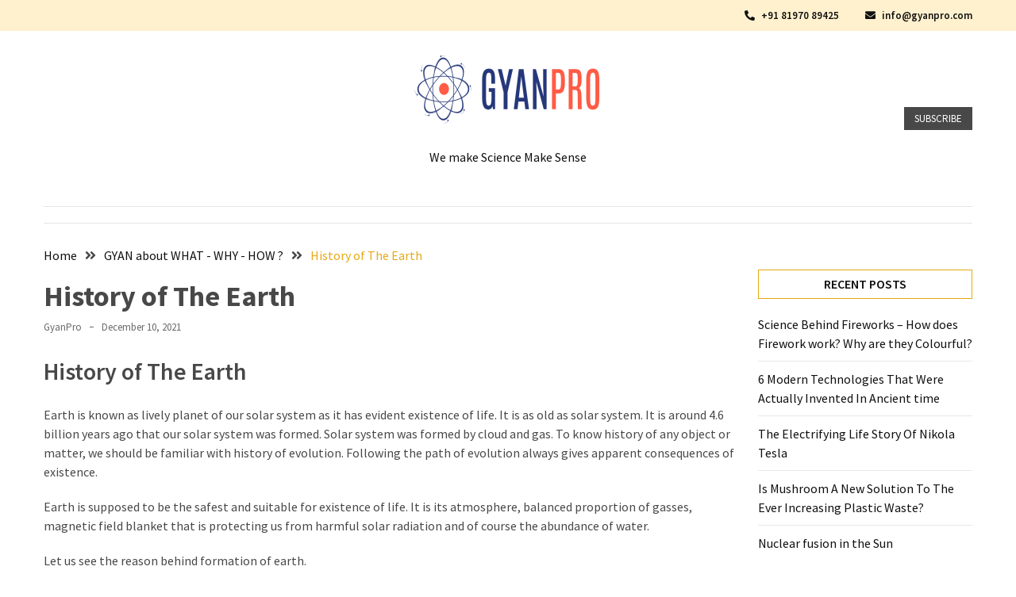

--- FILE ---
content_type: text/html; charset=UTF-8
request_url: https://gyanpro.com/blog/history-of-the-earth/
body_size: 10573
content:
<!doctype html>
<html lang="en-US">

<head>
  <meta charset="UTF-8">
  <meta name="viewport" content="width=device-width, initial-scale=1">
  <link rel="profile" href="https://gmpg.org/xfn/11">

  <title>History of The Earth</title>
<meta name='robots' content='max-image-preview:large' />
	<style>img:is([sizes="auto" i], [sizes^="auto," i]) { contain-intrinsic-size: 3000px 1500px }</style>
	<link rel='dns-prefetch' href='//fonts.googleapis.com' />
<link rel="alternate" type="application/rss+xml" title=" &raquo; Feed" href="https://gyanpro.com/blog/feed/" />
<link rel="alternate" type="application/rss+xml" title=" &raquo; Comments Feed" href="https://gyanpro.com/blog/comments/feed/" />
<link rel="alternate" type="application/rss+xml" title=" &raquo; History of The Earth Comments Feed" href="https://gyanpro.com/blog/history-of-the-earth/feed/" />
<script>
window._wpemojiSettings = {"baseUrl":"https:\/\/s.w.org\/images\/core\/emoji\/16.0.1\/72x72\/","ext":".png","svgUrl":"https:\/\/s.w.org\/images\/core\/emoji\/16.0.1\/svg\/","svgExt":".svg","source":{"concatemoji":"https:\/\/gyanpro.com\/blog\/wp-includes\/js\/wp-emoji-release.min.js?ver=6.8.3"}};
/*! This file is auto-generated */
!function(s,n){var o,i,e;function c(e){try{var t={supportTests:e,timestamp:(new Date).valueOf()};sessionStorage.setItem(o,JSON.stringify(t))}catch(e){}}function p(e,t,n){e.clearRect(0,0,e.canvas.width,e.canvas.height),e.fillText(t,0,0);var t=new Uint32Array(e.getImageData(0,0,e.canvas.width,e.canvas.height).data),a=(e.clearRect(0,0,e.canvas.width,e.canvas.height),e.fillText(n,0,0),new Uint32Array(e.getImageData(0,0,e.canvas.width,e.canvas.height).data));return t.every(function(e,t){return e===a[t]})}function u(e,t){e.clearRect(0,0,e.canvas.width,e.canvas.height),e.fillText(t,0,0);for(var n=e.getImageData(16,16,1,1),a=0;a<n.data.length;a++)if(0!==n.data[a])return!1;return!0}function f(e,t,n,a){switch(t){case"flag":return n(e,"\ud83c\udff3\ufe0f\u200d\u26a7\ufe0f","\ud83c\udff3\ufe0f\u200b\u26a7\ufe0f")?!1:!n(e,"\ud83c\udde8\ud83c\uddf6","\ud83c\udde8\u200b\ud83c\uddf6")&&!n(e,"\ud83c\udff4\udb40\udc67\udb40\udc62\udb40\udc65\udb40\udc6e\udb40\udc67\udb40\udc7f","\ud83c\udff4\u200b\udb40\udc67\u200b\udb40\udc62\u200b\udb40\udc65\u200b\udb40\udc6e\u200b\udb40\udc67\u200b\udb40\udc7f");case"emoji":return!a(e,"\ud83e\udedf")}return!1}function g(e,t,n,a){var r="undefined"!=typeof WorkerGlobalScope&&self instanceof WorkerGlobalScope?new OffscreenCanvas(300,150):s.createElement("canvas"),o=r.getContext("2d",{willReadFrequently:!0}),i=(o.textBaseline="top",o.font="600 32px Arial",{});return e.forEach(function(e){i[e]=t(o,e,n,a)}),i}function t(e){var t=s.createElement("script");t.src=e,t.defer=!0,s.head.appendChild(t)}"undefined"!=typeof Promise&&(o="wpEmojiSettingsSupports",i=["flag","emoji"],n.supports={everything:!0,everythingExceptFlag:!0},e=new Promise(function(e){s.addEventListener("DOMContentLoaded",e,{once:!0})}),new Promise(function(t){var n=function(){try{var e=JSON.parse(sessionStorage.getItem(o));if("object"==typeof e&&"number"==typeof e.timestamp&&(new Date).valueOf()<e.timestamp+604800&&"object"==typeof e.supportTests)return e.supportTests}catch(e){}return null}();if(!n){if("undefined"!=typeof Worker&&"undefined"!=typeof OffscreenCanvas&&"undefined"!=typeof URL&&URL.createObjectURL&&"undefined"!=typeof Blob)try{var e="postMessage("+g.toString()+"("+[JSON.stringify(i),f.toString(),p.toString(),u.toString()].join(",")+"));",a=new Blob([e],{type:"text/javascript"}),r=new Worker(URL.createObjectURL(a),{name:"wpTestEmojiSupports"});return void(r.onmessage=function(e){c(n=e.data),r.terminate(),t(n)})}catch(e){}c(n=g(i,f,p,u))}t(n)}).then(function(e){for(var t in e)n.supports[t]=e[t],n.supports.everything=n.supports.everything&&n.supports[t],"flag"!==t&&(n.supports.everythingExceptFlag=n.supports.everythingExceptFlag&&n.supports[t]);n.supports.everythingExceptFlag=n.supports.everythingExceptFlag&&!n.supports.flag,n.DOMReady=!1,n.readyCallback=function(){n.DOMReady=!0}}).then(function(){return e}).then(function(){var e;n.supports.everything||(n.readyCallback(),(e=n.source||{}).concatemoji?t(e.concatemoji):e.wpemoji&&e.twemoji&&(t(e.twemoji),t(e.wpemoji)))}))}((window,document),window._wpemojiSettings);
</script>
<style id='wp-emoji-styles-inline-css'>

	img.wp-smiley, img.emoji {
		display: inline !important;
		border: none !important;
		box-shadow: none !important;
		height: 1em !important;
		width: 1em !important;
		margin: 0 0.07em !important;
		vertical-align: -0.1em !important;
		background: none !important;
		padding: 0 !important;
	}
</style>
<link rel='stylesheet' id='wp-block-library-css' href='https://gyanpro.com/blog/wp-includes/css/dist/block-library/style.min.css?ver=6.8.3' media='all' />
<style id='classic-theme-styles-inline-css'>
/*! This file is auto-generated */
.wp-block-button__link{color:#fff;background-color:#32373c;border-radius:9999px;box-shadow:none;text-decoration:none;padding:calc(.667em + 2px) calc(1.333em + 2px);font-size:1.125em}.wp-block-file__button{background:#32373c;color:#fff;text-decoration:none}
</style>
<style id='global-styles-inline-css'>
:root{--wp--preset--aspect-ratio--square: 1;--wp--preset--aspect-ratio--4-3: 4/3;--wp--preset--aspect-ratio--3-4: 3/4;--wp--preset--aspect-ratio--3-2: 3/2;--wp--preset--aspect-ratio--2-3: 2/3;--wp--preset--aspect-ratio--16-9: 16/9;--wp--preset--aspect-ratio--9-16: 9/16;--wp--preset--color--black: #000000;--wp--preset--color--cyan-bluish-gray: #abb8c3;--wp--preset--color--white: #ffffff;--wp--preset--color--pale-pink: #f78da7;--wp--preset--color--vivid-red: #cf2e2e;--wp--preset--color--luminous-vivid-orange: #ff6900;--wp--preset--color--luminous-vivid-amber: #fcb900;--wp--preset--color--light-green-cyan: #7bdcb5;--wp--preset--color--vivid-green-cyan: #00d084;--wp--preset--color--pale-cyan-blue: #8ed1fc;--wp--preset--color--vivid-cyan-blue: #0693e3;--wp--preset--color--vivid-purple: #9b51e0;--wp--preset--gradient--vivid-cyan-blue-to-vivid-purple: linear-gradient(135deg,rgba(6,147,227,1) 0%,rgb(155,81,224) 100%);--wp--preset--gradient--light-green-cyan-to-vivid-green-cyan: linear-gradient(135deg,rgb(122,220,180) 0%,rgb(0,208,130) 100%);--wp--preset--gradient--luminous-vivid-amber-to-luminous-vivid-orange: linear-gradient(135deg,rgba(252,185,0,1) 0%,rgba(255,105,0,1) 100%);--wp--preset--gradient--luminous-vivid-orange-to-vivid-red: linear-gradient(135deg,rgba(255,105,0,1) 0%,rgb(207,46,46) 100%);--wp--preset--gradient--very-light-gray-to-cyan-bluish-gray: linear-gradient(135deg,rgb(238,238,238) 0%,rgb(169,184,195) 100%);--wp--preset--gradient--cool-to-warm-spectrum: linear-gradient(135deg,rgb(74,234,220) 0%,rgb(151,120,209) 20%,rgb(207,42,186) 40%,rgb(238,44,130) 60%,rgb(251,105,98) 80%,rgb(254,248,76) 100%);--wp--preset--gradient--blush-light-purple: linear-gradient(135deg,rgb(255,206,236) 0%,rgb(152,150,240) 100%);--wp--preset--gradient--blush-bordeaux: linear-gradient(135deg,rgb(254,205,165) 0%,rgb(254,45,45) 50%,rgb(107,0,62) 100%);--wp--preset--gradient--luminous-dusk: linear-gradient(135deg,rgb(255,203,112) 0%,rgb(199,81,192) 50%,rgb(65,88,208) 100%);--wp--preset--gradient--pale-ocean: linear-gradient(135deg,rgb(255,245,203) 0%,rgb(182,227,212) 50%,rgb(51,167,181) 100%);--wp--preset--gradient--electric-grass: linear-gradient(135deg,rgb(202,248,128) 0%,rgb(113,206,126) 100%);--wp--preset--gradient--midnight: linear-gradient(135deg,rgb(2,3,129) 0%,rgb(40,116,252) 100%);--wp--preset--font-size--small: 13px;--wp--preset--font-size--medium: 20px;--wp--preset--font-size--large: 36px;--wp--preset--font-size--x-large: 42px;--wp--preset--spacing--20: 0.44rem;--wp--preset--spacing--30: 0.67rem;--wp--preset--spacing--40: 1rem;--wp--preset--spacing--50: 1.5rem;--wp--preset--spacing--60: 2.25rem;--wp--preset--spacing--70: 3.38rem;--wp--preset--spacing--80: 5.06rem;--wp--preset--shadow--natural: 6px 6px 9px rgba(0, 0, 0, 0.2);--wp--preset--shadow--deep: 12px 12px 50px rgba(0, 0, 0, 0.4);--wp--preset--shadow--sharp: 6px 6px 0px rgba(0, 0, 0, 0.2);--wp--preset--shadow--outlined: 6px 6px 0px -3px rgba(255, 255, 255, 1), 6px 6px rgba(0, 0, 0, 1);--wp--preset--shadow--crisp: 6px 6px 0px rgba(0, 0, 0, 1);}:where(.is-layout-flex){gap: 0.5em;}:where(.is-layout-grid){gap: 0.5em;}body .is-layout-flex{display: flex;}.is-layout-flex{flex-wrap: wrap;align-items: center;}.is-layout-flex > :is(*, div){margin: 0;}body .is-layout-grid{display: grid;}.is-layout-grid > :is(*, div){margin: 0;}:where(.wp-block-columns.is-layout-flex){gap: 2em;}:where(.wp-block-columns.is-layout-grid){gap: 2em;}:where(.wp-block-post-template.is-layout-flex){gap: 1.25em;}:where(.wp-block-post-template.is-layout-grid){gap: 1.25em;}.has-black-color{color: var(--wp--preset--color--black) !important;}.has-cyan-bluish-gray-color{color: var(--wp--preset--color--cyan-bluish-gray) !important;}.has-white-color{color: var(--wp--preset--color--white) !important;}.has-pale-pink-color{color: var(--wp--preset--color--pale-pink) !important;}.has-vivid-red-color{color: var(--wp--preset--color--vivid-red) !important;}.has-luminous-vivid-orange-color{color: var(--wp--preset--color--luminous-vivid-orange) !important;}.has-luminous-vivid-amber-color{color: var(--wp--preset--color--luminous-vivid-amber) !important;}.has-light-green-cyan-color{color: var(--wp--preset--color--light-green-cyan) !important;}.has-vivid-green-cyan-color{color: var(--wp--preset--color--vivid-green-cyan) !important;}.has-pale-cyan-blue-color{color: var(--wp--preset--color--pale-cyan-blue) !important;}.has-vivid-cyan-blue-color{color: var(--wp--preset--color--vivid-cyan-blue) !important;}.has-vivid-purple-color{color: var(--wp--preset--color--vivid-purple) !important;}.has-black-background-color{background-color: var(--wp--preset--color--black) !important;}.has-cyan-bluish-gray-background-color{background-color: var(--wp--preset--color--cyan-bluish-gray) !important;}.has-white-background-color{background-color: var(--wp--preset--color--white) !important;}.has-pale-pink-background-color{background-color: var(--wp--preset--color--pale-pink) !important;}.has-vivid-red-background-color{background-color: var(--wp--preset--color--vivid-red) !important;}.has-luminous-vivid-orange-background-color{background-color: var(--wp--preset--color--luminous-vivid-orange) !important;}.has-luminous-vivid-amber-background-color{background-color: var(--wp--preset--color--luminous-vivid-amber) !important;}.has-light-green-cyan-background-color{background-color: var(--wp--preset--color--light-green-cyan) !important;}.has-vivid-green-cyan-background-color{background-color: var(--wp--preset--color--vivid-green-cyan) !important;}.has-pale-cyan-blue-background-color{background-color: var(--wp--preset--color--pale-cyan-blue) !important;}.has-vivid-cyan-blue-background-color{background-color: var(--wp--preset--color--vivid-cyan-blue) !important;}.has-vivid-purple-background-color{background-color: var(--wp--preset--color--vivid-purple) !important;}.has-black-border-color{border-color: var(--wp--preset--color--black) !important;}.has-cyan-bluish-gray-border-color{border-color: var(--wp--preset--color--cyan-bluish-gray) !important;}.has-white-border-color{border-color: var(--wp--preset--color--white) !important;}.has-pale-pink-border-color{border-color: var(--wp--preset--color--pale-pink) !important;}.has-vivid-red-border-color{border-color: var(--wp--preset--color--vivid-red) !important;}.has-luminous-vivid-orange-border-color{border-color: var(--wp--preset--color--luminous-vivid-orange) !important;}.has-luminous-vivid-amber-border-color{border-color: var(--wp--preset--color--luminous-vivid-amber) !important;}.has-light-green-cyan-border-color{border-color: var(--wp--preset--color--light-green-cyan) !important;}.has-vivid-green-cyan-border-color{border-color: var(--wp--preset--color--vivid-green-cyan) !important;}.has-pale-cyan-blue-border-color{border-color: var(--wp--preset--color--pale-cyan-blue) !important;}.has-vivid-cyan-blue-border-color{border-color: var(--wp--preset--color--vivid-cyan-blue) !important;}.has-vivid-purple-border-color{border-color: var(--wp--preset--color--vivid-purple) !important;}.has-vivid-cyan-blue-to-vivid-purple-gradient-background{background: var(--wp--preset--gradient--vivid-cyan-blue-to-vivid-purple) !important;}.has-light-green-cyan-to-vivid-green-cyan-gradient-background{background: var(--wp--preset--gradient--light-green-cyan-to-vivid-green-cyan) !important;}.has-luminous-vivid-amber-to-luminous-vivid-orange-gradient-background{background: var(--wp--preset--gradient--luminous-vivid-amber-to-luminous-vivid-orange) !important;}.has-luminous-vivid-orange-to-vivid-red-gradient-background{background: var(--wp--preset--gradient--luminous-vivid-orange-to-vivid-red) !important;}.has-very-light-gray-to-cyan-bluish-gray-gradient-background{background: var(--wp--preset--gradient--very-light-gray-to-cyan-bluish-gray) !important;}.has-cool-to-warm-spectrum-gradient-background{background: var(--wp--preset--gradient--cool-to-warm-spectrum) !important;}.has-blush-light-purple-gradient-background{background: var(--wp--preset--gradient--blush-light-purple) !important;}.has-blush-bordeaux-gradient-background{background: var(--wp--preset--gradient--blush-bordeaux) !important;}.has-luminous-dusk-gradient-background{background: var(--wp--preset--gradient--luminous-dusk) !important;}.has-pale-ocean-gradient-background{background: var(--wp--preset--gradient--pale-ocean) !important;}.has-electric-grass-gradient-background{background: var(--wp--preset--gradient--electric-grass) !important;}.has-midnight-gradient-background{background: var(--wp--preset--gradient--midnight) !important;}.has-small-font-size{font-size: var(--wp--preset--font-size--small) !important;}.has-medium-font-size{font-size: var(--wp--preset--font-size--medium) !important;}.has-large-font-size{font-size: var(--wp--preset--font-size--large) !important;}.has-x-large-font-size{font-size: var(--wp--preset--font-size--x-large) !important;}
:where(.wp-block-post-template.is-layout-flex){gap: 1.25em;}:where(.wp-block-post-template.is-layout-grid){gap: 1.25em;}
:where(.wp-block-columns.is-layout-flex){gap: 2em;}:where(.wp-block-columns.is-layout-grid){gap: 2em;}
:root :where(.wp-block-pullquote){font-size: 1.5em;line-height: 1.6;}
</style>
<link rel='stylesheet' id='google-font-css' href='//fonts.googleapis.com/css2?family=Source+Sans+Pro%3Awght%40400%3B600%3B700&#038;display=swap&#038;ver=1.0.0' media='all' />
<link rel='stylesheet' id='font-awesome-css' href='https://gyanpro.com/blog/wp-content/themes/blockwp/candidthemes/assets/vendor/font-awesome/all.min.css?ver=1.0.0' media='all' />
<link rel='stylesheet' id='blockwp-style-css' href='https://gyanpro.com/blog/wp-content/themes/blockwp/style.css?ver=1.0.0' media='all' />
<style id='blockwp-style-inline-css'>
:root { 
               --primary-color: #e5a812; 
            }.site-header-topbar  { 
                background-color: #fff1ce; 
            }
</style>
<script src="https://gyanpro.com/blog/wp-includes/js/jquery/jquery.min.js?ver=3.7.1" id="jquery-core-js"></script>
<script src="https://gyanpro.com/blog/wp-includes/js/jquery/jquery-migrate.min.js?ver=3.4.1" id="jquery-migrate-js"></script>
<link rel="https://api.w.org/" href="https://gyanpro.com/blog/wp-json/" /><link rel="alternate" title="JSON" type="application/json" href="https://gyanpro.com/blog/wp-json/wp/v2/posts/45587" /><link rel="EditURI" type="application/rsd+xml" title="RSD" href="https://gyanpro.com/blog/xmlrpc.php?rsd" />
<meta name="generator" content="WordPress 6.8.3" />
<link rel="canonical" href="https://gyanpro.com/blog/history-of-the-earth/" />
<link rel='shortlink' href='https://gyanpro.com/blog/?p=45587' />
<link rel="alternate" title="oEmbed (JSON)" type="application/json+oembed" href="https://gyanpro.com/blog/wp-json/oembed/1.0/embed?url=https%3A%2F%2Fgyanpro.com%2Fblog%2Fhistory-of-the-earth%2F" />
<link rel="alternate" title="oEmbed (XML)" type="text/xml+oembed" href="https://gyanpro.com/blog/wp-json/oembed/1.0/embed?url=https%3A%2F%2Fgyanpro.com%2Fblog%2Fhistory-of-the-earth%2F&#038;format=xml" />
<link rel="pingback" href="https://gyanpro.com/blog/xmlrpc.php"><link rel="icon" href="https://gyanpro.com/blog/wp-content/uploads/2022/09/favicon-150x150.png" sizes="32x32" />
<link rel="icon" href="https://gyanpro.com/blog/wp-content/uploads/2022/09/favicon.png" sizes="192x192" />
<link rel="apple-touch-icon" href="https://gyanpro.com/blog/wp-content/uploads/2022/09/favicon.png" />
<meta name="msapplication-TileImage" content="https://gyanpro.com/blog/wp-content/uploads/2022/09/favicon.png" />
</head>

<body class="wp-singular post-template-default single single-post postid-45587 single-format-standard wp-custom-logo wp-theme-blockwp ct-sticky-sidebar">
          <a class='skip-link screen-reader-text' href='#ct-content-area'>
            Skip to content        </a>
                    <header id='masthead' class='site-header'>
                    <div id='page' class='site'>
                <a class='skip-link screen-reader-text' href='#ct-content-area'>
            Skip to content        </a>
                    <header id='masthead' class='site-header'>
                        <div class='site-header-topbar'>
                <div class='container'>
                                    <div class='header-top-toggle mbl-show text-center'>
                        <a href='#'> <i class='fas fa-chevron-down'></i> </a>
                    </div>
                                    <div class='row mbl-hide'>
                                            <div class='col-sm-1-2'>
                                                    </div>
                                            <div class='col-sm-1-2 header-contact'>
                                                            <span class='mbl-block header-contact-item'>
                                    <a href='tel:+91 81970 89425'> <i class='fas fa-phone-alt'></i> +91 81970 89425</a>
                                </span>
                                                            <span class='mbl-block header-contact-item'>
                                    <a href='mailto:info@gyanpro.com'> <i class='fas fa-envelope'></i> info@gyanpro.com</a>
                                </span>
                                                    </div>
                                                    <div class='col mbl-show'>
                                            <a href='#' class='btn btn-dark text-uppercase'> Subscribe </a>
                            </div>
                                            </div> <!-- .row.mbl-hide -->
                                </div>
            </div> <!-- .site-header-topbbar -->
            <div class="site-main-header-wrapper">

                    <div class="site-main-header">
                <div class="container">
                    <div class="row">
                                            <div class="col-sm-1-4 mbl-hide">
                                                    </div>
                                            <div class="col-sm-1-2">
                            <div class="site-branding">
                                <a href="https://gyanpro.com/blog/" class="custom-logo-link" rel="home"><img width="236" height="98" src="https://gyanpro.com/blog/wp-content/uploads/2022/05/250-x-250.png" class="custom-logo" alt="" decoding="async" /></a>                                    <p class="site-title"><a href="https://gyanpro.com/blog/" rel="home"></a></p>
                                                                    <p class="site-description">We make Science Make Sense</p>
                                                            </div><!-- .site-branding -->
                        </div>
                                            <div class="col-sm-1-4 text-right mbl-hide">
                                        <a href='#' class='btn btn-dark text-uppercase'> Subscribe </a>
                        </div>
                                        </div>
                </div>
            </div> <!-- .main-header -->
            <div class="menu-wrapper">
            <div class="container">
                <div class="container-inner" id="ct-menu-container">
                                    <div class="ct-mobile-top-menu-wrapper">
                                                <div class="menu-toggle-wrapper text-right">

                            <button class="menu-toggle" id="ct-menu-toggle" aria-controls="primary-menu" aria-expanded="false">
                                <i class="fas fa-bars"></i>
                            </button>
                        </div>
                                        </div>
                                    <nav id="site-navigation" class="main-navigation">
                        <div class="menu-menu-1-container"><ul id="primary-menu" class="menu"><li class="nav-item ct-nav-item"><a class="nav-link close_nav" href="#"><i class="fa fa-times"></i></a></li></ul></div>                    </nav><!-- #site-navigation -->
                    
                </div>
            </div>
        </div> <!-- .menu-wrapper -->
            </div> <!-- .site-main-header-wrapper -->
            </header><!-- #masthead -->
        
  <div id="ct-content-area" class="ct-site-content-wrapper ct-right-sidebar ct-enable-underline"><div class="ct-inner-content-area">
	<div class="container">
		<div class="row">

			<main id="primary" class="site-main col-sm-2-3 col-lg-3-4">

				
<article id="post-45587" class="post-45587 post type-post status-publish format-standard has-post-thumbnail hentry category-gyan-about-what-why-how tag-earth-formation tag-gyanpro tag-gyanpro-blog tag-history-of-earth tag-solar-system-formation">
	<div class="card-item card-media-aside">
		                <div class="blockwp-breadcrumb-wrapper">
                    <div class='breadcrumbs init-animate clearfix'><div id='blockwp-breadcrumbs' class='clearfix'><div role="navigation" aria-label="Breadcrumbs" class="breadcrumb-trail breadcrumbs" itemprop="breadcrumb"><ul class="trail-items" itemscope itemtype="http://schema.org/BreadcrumbList"><meta name="numberOfItems" content="3" /><meta name="itemListOrder" content="Ascending" /><li itemprop="itemListElement" itemscope itemtype="http://schema.org/ListItem" class="trail-item trail-begin"><a href="https://gyanpro.com/blog/" rel="home" itemprop="item"><span itemprop="name">Home</span></a><meta itemprop="position" content="1" /></li><li itemprop="itemListElement" itemscope itemtype="http://schema.org/ListItem" class="trail-item"><a href="https://gyanpro.com/blog/category/gyan-about-what-why-how/" itemprop="item"><span itemprop="name">GYAN about WHAT - WHY - HOW ?</span></a><meta itemprop="position" content="2" /></li><li itemprop="itemListElement" itemscope itemtype="http://schema.org/ListItem" class="trail-item trail-end"><a href="https://gyanpro.com/blog/history-of-the-earth/" itemprop="item"><span itemprop="name">History of The Earth</span></a><meta itemprop="position" content="3" /></li></ul></div></div></div>                </div>
		<div class="card-body">
			<header class="entry-header">
				<h1 class="entry-title">History of The Earth</h1>					<div class="entry-meta">
						<span class="byline"> <span class="author vcard"><a class="url fn n" href="https://gyanpro.com/blog/author/website/">GyanPro</a></span></span><span class="posted-on"><a href="https://gyanpro.com/blog/history-of-the-earth/" rel="bookmark"><time class="entry-date published" datetime="2021-12-10T22:11:10+00:00">December 10, 2021</time><time class="updated" datetime="2022-10-24T05:23:24+00:00">October 24, 2022</time></a></span>					</div><!-- .entry-meta -->
							</header><!-- .entry-header -->
			<div class="entry-content">
				<h2>History of The Earth</h2>
<p>Earth is known as lively planet of our solar system as it has evident existence of life. It is as old as solar system. It is around 4.6 billion years ago that our solar system was formed. Solar system was formed by cloud and gas. To know history of any object or matter, we should be familiar with history of evolution. Following the path of evolution always gives apparent consequences of existence.</p>
<p>Earth is supposed to be the safest and suitable for existence of life. It is its atmosphere, balanced proportion of gasses, magnetic field blanket that is protecting us from harmful solar radiation and of course the abundance of water.</p>
<p>Let us see the reason behind formation of earth.</p>
<p>Every other living creature would have thought about formation of earth at one or the other moment. Well the reason behind is explained by various people in their own observations. Philosophers say supernatural power is what lead to the earth formation, while the physicists said it was the energy, matter and the physics laws applied to universe.</p>
<p>The formation of Earth happened 4.6 to 5 billion years ago. Scientist discovered that formation of universe occurred due to huge cloud of gas and dust. If we know the formation of solar system then Earth formation will be easily trackable.</p>
<p><strong>How was our solar system formed?</strong></p>
<p>“Solar nebula” hypothesis gives clear evidence for formation of solar system including Earth. According to hypothesis, the universe or solar system was formed by cloud and interstellar dust. This interstellar dust is known as solar nebula. After Big Bang theory there were many gas particles and heavy particles wandering in space. The Hydrogen and Helium and other elements expelled from supernova combined to form elements of solar system. So the compression of cloud lead to formation of planets and solar system. As the gravity and angular momentum showed its effect, the condensed matter became flattened and started rotating. The gravity played an important role in holding this at the centre and its rotation.</p>
<p>The Hydrogen and Helium gasses faced nuclear fission thus leading to formation of the hottest mass chunk known as the ‘SUN’. Certain other developed theories showed up with disc like structure of solar system. And it evidently shows the arbitrary distanced between planets and Sun as the centre. This is how the solar system was formed. We understood about formation of solar systems and theories supporting it. Now let us see how different planets were formed, especially Earth.</p>
<p><strong>How was Earth formed?</strong></p>
<p>All the gases and other celestial bodies surrounding the new star orbits, eventually condensed to form planet bodies. Abundant Hydrogen gas combined with the various other gases to form giant planets like Saturn and Jupiter. The axis of the Sun is what holds all the matter intact. The gravity is not enough to cause nuclear fusion in these bodies. So they remain as planets not Star. Supernova explosion is the trigger factor for formation of solar system and their elemental bodies.</p>
<p>In the similar fashion the Earth formation took place and it began to heat up. So all the remaining gas masses and a lot of water components were formed on earth. The heavy elements compressed and sinked into the earth forming its core. All the lighter particles accumulated on the surface of earth. This is how beautiful planet earth was formed.</p>
<p><a href="https://gyanpro.com/tag/air-molecules/">air molecules</a><br />
<a href="https://gyanpro.com/tag/gyanpro/">Gyanpro</a><br />
<a href="https://gyanpro.com/tag/gyanpro-articles/">gyanpro articles</a><br />
<a href="https://gyanpro.com/tag/gyanpro-blog/">GyanPro Blog</a><br />
<a href="https://gyanpro.com/tag/lightning/">Lightning</a><br />
<a href="https://gyanpro.com/tag/lightning-strike/">lightning strike</a><br />
<a href="https://gyanpro.com/tag/sound/">sound</a><br />
<a href="https://gyanpro.com/tag/thunder/">Thunder</a><br />
<a href="https://gyanpro.com/tag/thunderstorm/">thunderstorm</a><br />
<a href="https://gyanpro.com/tag/water-cycle/">Water cycle</a></p>
			</div><!-- .entry-content -->
							<footer class="entry-footer">
					<span class="tags-links"><i class="fa fa-folder-open"></i> <a href="https://gyanpro.com/blog/tag/earth-formation/" rel="tag">earth formation</a>, <a href="https://gyanpro.com/blog/tag/gyanpro/" rel="tag">Gyanpro</a>, <a href="https://gyanpro.com/blog/tag/gyanpro-blog/" rel="tag">GyanPro Blog</a>, <a href="https://gyanpro.com/blog/tag/history-of-earth/" rel="tag">History of earth</a>, <a href="https://gyanpro.com/blog/tag/solar-system-formation/" rel="tag">solar system formation</a></span>				</footer><!-- .entry-footer -->
					</div>

	</div> <!-- .card-item -->
</article><!-- #post-45587 -->
	<nav class="navigation post-navigation" aria-label="Posts">
		<h2 class="screen-reader-text">Post navigation</h2>
		<div class="nav-links"><div class="nav-previous"><a href="https://gyanpro.com/blog/sensors-in-mobiles/" rel="prev"><span class="nav-subtitle">Previous:</span> <span class="nav-title">SENSORS IN MOBILES</span></a></div><div class="nav-next"><a href="https://gyanpro.com/blog/nuclear-fusion-in-the-sun/" rel="next"><span class="nav-subtitle">Next:</span> <span class="nav-title">Nuclear fusion in the Sun</span></a></div></div>
	</nav>                <div class="related-posts">
                                            <h2>
                            Related Posts                        </h2>
                    
                                            <div class="rel-post-list">
                            <div class="row">
                                                                    <div class="col-sm-1-3 rel-post-wrap">
                                                                                    <div class="img-wrapper">
                                                <a href="https://gyanpro.com/blog/science-behind-fireworks-how-does-firework-work-why-are-they-colourful/">
                                                    <img width="612" height="490" src="https://gyanpro.com/blog/wp-content/uploads/2022/10/istockphoto-1164319989-612x612-1.jpg" class="attachment-blockwp-medium size-blockwp-medium wp-post-image" alt="" decoding="async" fetchpriority="high" srcset="https://gyanpro.com/blog/wp-content/uploads/2022/10/istockphoto-1164319989-612x612-1.jpg 612w, https://gyanpro.com/blog/wp-content/uploads/2022/10/istockphoto-1164319989-612x612-1-300x240.jpg 300w" sizes="(max-width: 612px) 100vw, 612px" />                                                </a>
                                            </div>
                                                                                <div class="rel-post-content">
                                            <div class="entry-title">
                                                <h3>
                                                    <a href="https://gyanpro.com/blog/science-behind-fireworks-how-does-firework-work-why-are-they-colourful/">
                                                        Science Behind Fireworks – How does Firework work? Why are they Colourful?                                                    </a>
                                                </h3>
                                            </div>
                                                                                        <div class="entry-meta">
                                                <span class="posted-on"><a href="https://gyanpro.com/blog/science-behind-fireworks-how-does-firework-work-why-are-they-colourful/" rel="bookmark"><time class="entry-date published" datetime="2022-10-24T04:34:28+00:00">October 24, 2022</time><time class="updated" datetime="2022-10-24T05:18:10+00:00">October 24, 2022</time></a></span><span class="byline"> <span class="author vcard"><a class="url fn n" href="https://gyanpro.com/blog/author/gyanpro/">GyanPro</a></span></span>                                            </div>
                                        </div>
                                    </div>
                                    <!-- .rel-post-wrap -->
                                                                    <div class="col-sm-1-3 rel-post-wrap">
                                                                                    <div class="img-wrapper">
                                                <a href="https://gyanpro.com/blog/is-mushroom-a-new-solution-to-the-ever-increasing-plastic-waste/">
                                                    <img width="960" height="540" src="https://gyanpro.com/blog/wp-content/uploads/2021/12/3.jpeg" class="attachment-blockwp-medium size-blockwp-medium wp-post-image" alt="" decoding="async" srcset="https://gyanpro.com/blog/wp-content/uploads/2021/12/3.jpeg 960w, https://gyanpro.com/blog/wp-content/uploads/2021/12/3-300x169.jpeg 300w, https://gyanpro.com/blog/wp-content/uploads/2021/12/3-768x432.jpeg 768w" sizes="(max-width: 960px) 100vw, 960px" />                                                </a>
                                            </div>
                                                                                <div class="rel-post-content">
                                            <div class="entry-title">
                                                <h3>
                                                    <a href="https://gyanpro.com/blog/is-mushroom-a-new-solution-to-the-ever-increasing-plastic-waste/">
                                                        Is Mushroom A New Solution To The Ever Increasing Plastic Waste?                                                    </a>
                                                </h3>
                                            </div>
                                                                                        <div class="entry-meta">
                                                <span class="posted-on"><a href="https://gyanpro.com/blog/is-mushroom-a-new-solution-to-the-ever-increasing-plastic-waste/" rel="bookmark"><time class="entry-date published" datetime="2021-12-11T10:02:38+00:00">December 11, 2021</time><time class="updated" datetime="2022-09-06T05:27:29+00:00">September 6, 2022</time></a></span><span class="byline"> <span class="author vcard"><a class="url fn n" href="https://gyanpro.com/blog/author/website/">GyanPro</a></span></span>                                            </div>
                                        </div>
                                    </div>
                                    <!-- .rel-post-wrap -->
                                                                    <div class="col-sm-1-3 rel-post-wrap">
                                                                                    <div class="img-wrapper">
                                                <a href="https://gyanpro.com/blog/nuclear-fusion-in-the-sun/">
                                                    <img width="640" height="427" src="https://gyanpro.com/blog/wp-content/uploads/2021/12/Nuclear-fusion.jpg" class="attachment-blockwp-medium size-blockwp-medium wp-post-image" alt="" decoding="async" srcset="https://gyanpro.com/blog/wp-content/uploads/2021/12/Nuclear-fusion.jpg 640w, https://gyanpro.com/blog/wp-content/uploads/2021/12/Nuclear-fusion-300x200.jpg 300w" sizes="(max-width: 640px) 100vw, 640px" />                                                </a>
                                            </div>
                                                                                <div class="rel-post-content">
                                            <div class="entry-title">
                                                <h3>
                                                    <a href="https://gyanpro.com/blog/nuclear-fusion-in-the-sun/">
                                                        Nuclear fusion in the Sun                                                    </a>
                                                </h3>
                                            </div>
                                                                                        <div class="entry-meta">
                                                <span class="posted-on"><a href="https://gyanpro.com/blog/nuclear-fusion-in-the-sun/" rel="bookmark"><time class="entry-date published" datetime="2021-12-10T22:21:34+00:00">December 10, 2021</time><time class="updated" datetime="2022-10-24T05:22:11+00:00">October 24, 2022</time></a></span><span class="byline"> <span class="author vcard"><a class="url fn n" href="https://gyanpro.com/blog/author/website/">GyanPro</a></span></span>                                            </div>
                                        </div>
                                    </div>
                                    <!-- .rel-post-wrap -->
                                                            </div>
                        </div>

                                    </div> <!-- .related-post -->
            
				
<div id="comments" class="comments-area">

		<div id="respond" class="comment-respond">
		<h3 id="reply-title" class="comment-reply-title">Leave a Reply <small><a rel="nofollow" id="cancel-comment-reply-link" href="/blog/history-of-the-earth/#respond" style="display:none;">Cancel reply</a></small></h3><form action="https://gyanpro.com/blog/wp-comments-post.php" method="post" id="commentform" class="comment-form"><p class="comment-notes"><span id="email-notes">Your email address will not be published.</span> <span class="required-field-message">Required fields are marked <span class="required">*</span></span></p><p class="comment-form-comment"><label for="comment">Comment <span class="required">*</span></label> <textarea id="comment" name="comment" cols="45" rows="8" maxlength="65525" required></textarea></p><p class="comment-form-author"><label for="author">Name <span class="required">*</span></label> <input id="author" name="author" type="text" value="" size="30" maxlength="245" autocomplete="name" required /></p>
<p class="comment-form-email"><label for="email">Email <span class="required">*</span></label> <input id="email" name="email" type="email" value="" size="30" maxlength="100" aria-describedby="email-notes" autocomplete="email" required /></p>
<p class="comment-form-url"><label for="url">Website</label> <input id="url" name="url" type="url" value="" size="30" maxlength="200" autocomplete="url" /></p>
<p class="comment-form-cookies-consent"><input id="wp-comment-cookies-consent" name="wp-comment-cookies-consent" type="checkbox" value="yes" /> <label for="wp-comment-cookies-consent">Save my name, email, and website in this browser for the next time I comment.</label></p>
<p class="form-submit"><input name="submit" type="submit" id="submit" class="submit" value="Post Comment" /> <input type='hidden' name='comment_post_ID' value='45587' id='comment_post_ID' />
<input type='hidden' name='comment_parent' id='comment_parent' value='0' />
</p><p style="display: none !important;" class="akismet-fields-container" data-prefix="ak_"><label>&#916;<textarea name="ak_hp_textarea" cols="45" rows="8" maxlength="100"></textarea></label><input type="hidden" id="ak_js_1" name="ak_js" value="44"/><script>document.getElementById( "ak_js_1" ).setAttribute( "value", ( new Date() ).getTime() );</script></p></form>	</div><!-- #respond -->
	
</div><!-- #comments -->

			</main><!-- #main -->

			
<aside id="secondary" class="ct-sidebar widget-area col-sm-1-3 col-lg-1-4">
	<section id="block-3" class="widget widget_block">
<div class="wp-block-group"><div class="wp-block-group__inner-container is-layout-flow wp-block-group-is-layout-flow">
<h2 class="wp-block-heading">Recent Posts</h2>


<ul class="wp-block-latest-posts__list wp-block-latest-posts"><li><a class="wp-block-latest-posts__post-title" href="https://gyanpro.com/blog/science-behind-fireworks-how-does-firework-work-why-are-they-colourful/">Science Behind Fireworks – How does Firework work? Why are they Colourful?</a></li>
<li><a class="wp-block-latest-posts__post-title" href="https://gyanpro.com/blog/6-modern-technologies-that-were-actually-invented-in-ancient-time/">6 Modern Technologies That Were Actually Invented In Ancient time</a></li>
<li><a class="wp-block-latest-posts__post-title" href="https://gyanpro.com/blog/the-electrifying-life-story-of-nikola-tesla/">The Electrifying Life Story Of Nikola Tesla</a></li>
<li><a class="wp-block-latest-posts__post-title" href="https://gyanpro.com/blog/is-mushroom-a-new-solution-to-the-ever-increasing-plastic-waste/">Is Mushroom A New Solution To The Ever Increasing Plastic Waste?</a></li>
<li><a class="wp-block-latest-posts__post-title" href="https://gyanpro.com/blog/nuclear-fusion-in-the-sun/">Nuclear fusion in the Sun</a></li>
</ul></div></div>
</section><section id="block-6" class="widget widget_block">
<div class="wp-block-group"><div class="wp-block-group__inner-container is-layout-flow wp-block-group-is-layout-flow">
<h2 class="wp-block-heading">Advertisement</h2>
</div></div>
</section><section id="block-7" class="widget widget_block widget_media_image">
<figure class="wp-block-image size-full"><img loading="lazy" decoding="async" width="396" height="595" src="https://gyanpro.com/blog/wp-content/uploads/2022/09/Proscientia-400-x-600.png" alt="" class="wp-image-46287" srcset="https://gyanpro.com/blog/wp-content/uploads/2022/09/Proscientia-400-x-600.png 396w, https://gyanpro.com/blog/wp-content/uploads/2022/09/Proscientia-400-x-600-200x300.png 200w" sizes="auto, (max-width: 396px) 100vw, 396px" /></figure>
</section><section id="block-9" class="widget widget_block">
<h2 class="wp-block-heading">Click Here to Know More</h2>
</section><section id="block-8" class="widget widget_block widget_media_image">
<figure class="wp-block-image size-full"><img loading="lazy" decoding="async" width="396" height="595" src="https://gyanpro.com/blog/wp-content/uploads/2022/09/GPB-400-x-600.png" alt="" class="wp-image-46288" srcset="https://gyanpro.com/blog/wp-content/uploads/2022/09/GPB-400-x-600.png 396w, https://gyanpro.com/blog/wp-content/uploads/2022/09/GPB-400-x-600-200x300.png 200w" sizes="auto, (max-width: 396px) 100vw, 396px" /></figure>
</section><section id="block-10" class="widget widget_block">
<h2 class="wp-block-heading">Click Here to Know More</h2>
</section></aside><!-- #secondary -->		</div>
	</div>
</div> <!-- .main-content-area -->
</div> <!-- #ct-content-area -->
        <footer id="colophon" class="site-footer">
                <div class="footer-top">
                    </div>
        <div class="container footer-bottom">
            <div class="row">
                            <div class="site-info col-md-1-2">
                    Copyright All Rights Reserved                        <span class="sep"> | </span>
                                        <p>Official Website <a href="https://gyanpro.com/">GyanPro</a>.</p>                </div><!-- .site-info -->
                                    <div class="footer-bottom-right col-md-1-2">
                        <form role="search" method="get" class="search-form" action="https://gyanpro.com/blog/">
				<label>
					<span class="screen-reader-text">Search for:</span>
					<input type="search" class="search-field" placeholder="Search &hellip;" value="" name="s" />
				</label>
				<input type="submit" class="search-submit" value="Search" />
			</form>                    </div> <!-- .footer-bottom-right -->
                            </div> <!-- .row -->
        </div> <!-- .container -->
        </footer><!-- #colophon -->
        
</div><!-- #page -->

            <a href="javascript:void(0);" class="footer-go-to-top go-to-top"><i class="fas fa-long-arrow-alt-up"></i></a>
<script type="speculationrules">
{"prefetch":[{"source":"document","where":{"and":[{"href_matches":"\/blog\/*"},{"not":{"href_matches":["\/blog\/wp-*.php","\/blog\/wp-admin\/*","\/blog\/wp-content\/uploads\/*","\/blog\/wp-content\/*","\/blog\/wp-content\/plugins\/*","\/blog\/wp-content\/themes\/blockwp\/*","\/blog\/*\\?(.+)"]}},{"not":{"selector_matches":"a[rel~=\"nofollow\"]"}},{"not":{"selector_matches":".no-prefetch, .no-prefetch a"}}]},"eagerness":"conservative"}]}
</script>
<script src="https://gyanpro.com/blog/wp-content/themes/blockwp/candidthemes/assets/js/navigation.js?ver=1.0.0" id="blockwp-navigation-js"></script>
<script src="https://gyanpro.com/blog/wp-content/themes/blockwp/candidthemes/assets/js/custom.js?ver=1.0.0" id="fairy-custom-js-js"></script>
<script src="https://gyanpro.com/blog/wp-includes/js/comment-reply.min.js?ver=6.8.3" id="comment-reply-js" async data-wp-strategy="async"></script>

</body>

</html>